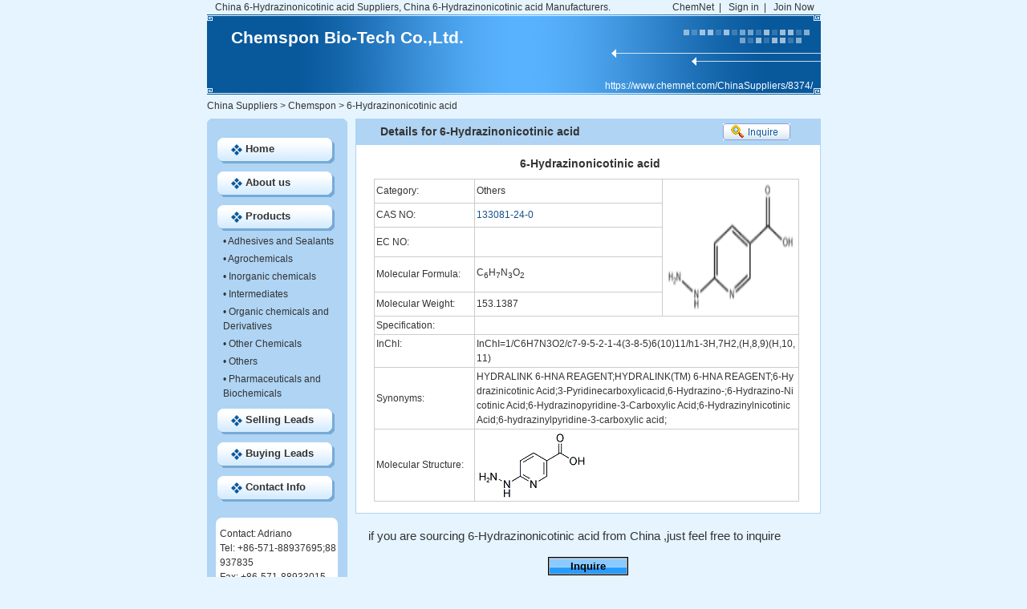

--- FILE ---
content_type: text/html; charset=utf8
request_url: https://www.chemnet.com/ChinaSuppliers/8374/6-Hydrazinonicotinic-acid--2399661.html
body_size: 4724
content:
<!DOCTYPE html PUBLIC "-//W3C//DTD XHTML 1.0 Transitional//EN" "http://www.w3.org/TR/xhtml1/DTD/xhtml1-transitional.dtd">
<html xmlns="http://www.w3.org/1999/xhtml">
<head>
<meta http-equiv="Content-Type" content="text/html; charset=utf-8" />
<title>China 6-Hydrazinonicotinic acid | 133081-24-0 supplier</title>
<META NAME="keywords" content="6-Hydrazinonicotinic acid, 133081-24-0, China 6-Hydrazinonicotinic acid,China 133081-24-0">
<META NAME="description" content="We,China 6-Hydrazinonicotinic acid supplier, provide the 6-Hydrazinonicotinic acid with high quality and competitive price to global chemical industry users">
<meta name="GOOGLEBOT" content="index,follow">
<meta name="robots" content="index,follow">
<link href="https://www.chemnet.com/css/font.css" rel="stylesheet" type="text/css" />
<link href="https://www.chemnet.com/css/layout.css" rel="stylesheet" type="text/css" />
<link href="https://www.chemnet.com/css/home1.css" rel="stylesheet" type="text/css" />
<link rel="canonical" href="https://www.chemnet.com/ChinaSuppliers/8374/6-Hydrazinonicotinic-acid--2399661.html" />
<link rel="alternate" href="https://www.chemnet.com/ChinaSuppliers/m/8374/6-Hydrazinonicotinic-acid--2399661.html" />
<link rel="alternate" href="http://www.chemnet.com/ChinaSuppliers/8374/6-Hydrazinonicotinic-acid--2399661.html" />
<style>
body{width:765px; position:relative;}
.gygtop1 p{width:570px; float:left; padding-left:10px;}
#typeTrol{display: none; width:160px; position: absolute; right:3px; margin-top:-3px; *margin-top:14px; overflow: hidden; background:#F7F7F7; border:1px solid #E1E1E1; z-index:99;}
#typeTrol li{padding:5px; width:70px; float:left; text-align:left;}
#typeTrol li:hover{background:#E1E1E1;}
#gtopt1 img{padding:0 4px;}
</style>
</head>

<body>

<div id="gygtop">
  <div class="gygtop1">
<p>China 6-Hydrazinonicotinic acid Suppliers, China 6-Hydrazinonicotinic acid Manufacturers.</p>
<a href="https://www.chemnet.com/" >ChemNet</a>  &nbsp;| &nbsp; <a href="https://www.chemnet.com/member/" >Sign in</a>  &nbsp;| &nbsp; <a href="https://www.chemnet.com/member/admin/hub/reg.cgi?t=minfo&f=add&lang=chn" >Join Now</a>
    </div>
</div>


<div id="gtop">
	
  
<div class="gtop1 white"><a href="https://www.chemnet.com/ChinaSuppliers/8374/" class="white" >Chemspon Bio-Tech Co.,Ltd.</a> </div>
<div class="gtop2 white"><a href="https://www.chemnet.com/ChinaSuppliers/8374/" class="white" >https://www.chemnet.com/ChinaSuppliers/8374/</a></div>
</div>


<div id="gtopt1">
	<span></span>
	
	<a href="https://www.chemnet.com/Global/Suppliers/">China Suppliers</a> &gt; <a href="https://www.chemnet.com/ChinaSuppliers/8374/">Chemspon</a> &gt; <h3>6-Hydrazinonicotinic acid</h3>  
            
                

  





</div>
<div id="vgcont">

<div id="vgcontleft">
</div>
 

<script   language="JavaScript">
var   flag=false;   
function DrawImage(ImgD){   
        var   image=new   Image();   
        image.src=ImgD.src;   
        if(image.width>0   &&   image.height>0){   
          flag=true;   
          if(image.width/image.height>=   360/270){   
            if(image.width>360){     
            ImgD.height=(image.height*360)/image.width;       
            ImgD.width=360;   
            document.getElementById("pic_name").innerHTML="";
            }else{   
            ImgD.width=image.width;       
            ImgD.height=image.height;   
            }   
            }   
          else{   
            if(image.height>270){     
            ImgD.width=(image.width*270)/image.height;     
            ImgD.height=270;   
            document.getElementById("pic_name").innerHTML="";
            }else{   
            ImgD.width=image.width;       
            ImgD.height=image.height;   
            }   
            }   
          }   
}     
</script>
<div id="vgcontright">

<div class="vgcontright1" >
<div class="st1"><span class="ww1j1"><p class="pp0 xblue f14 fb">Details for 6-Hydrazinonicotinic acid</p></span><span class="ww1j2"><a href="https://www.chemnet.com/ChinaSuppliers/8374/6-Hydrazinonicotinic-acid--enquiry--2399661.html" target="_blank" ><img src="/images/home/newal1.gif" /></a></span></div>
<div class="vgcontrighttx">
<div class="dlvgcontrighttx_1">
<dl>
<dt><h1>6-Hydrazinonicotinic acid</h1></dt>
<dd><table width="530"  border="0"  cellpadding="2" cellspacing="1" bgcolor="#CCCCCC" class="12" style="table-layout:fixed;">
      <tr bgcolor="#FFFFFF">
        <td width="120" height="25" nowrap="nowrap"  bgcolor="#FFFFFF">Category:</td>
        <td height="25" bgcolor="#FFFFFF"><h3>Others</h3></td>
        <td  width="165" rowspan="5" align="center"   bgcolor="#FFFFFF"  style="text-align:center">
        	<table  border="0" align="center" cellpadding="2" cellspacing="1" bgcolor="#FFFFFF" >
            <tr>
              <td width="160" height="160" align="center" valign="middle" bgcolor="#FFFFFF" style="text-align:center">
              	<img src='https://img1.chemnet.com/showimg/product_en/160-160-1/661/2499661_1.png' alt="6-Hydrazinonicotinic acid" width=160 height=160 border=0 >
              	</td>
            </tr>
        </table></td>
      </tr>
      <tr bgcolor="#FFFFFF">
        <td  bgcolor="#FFFFFF">CAS NO:</td>
      <td height="25"  bgcolor="#FFFFFF"  ><a href="https://www.chemnet.com/cas/en/133081-24-0/6-Hydrazinonicotinic-Acid.html" target="_blank" class="blue">133081-24-0</a>  </td>
      </tr>
      <tr bgcolor="#FFFFFF">
        <td nowrap="nowrap" bgcolor="#FFFFFF">EC NO:</td>
        <td bgcolor="#FFFFFF">
        </td>
      </tr>
      <tr bgcolor="#FFFFFF">
        <td nowrap="nowrap" bgcolor="#FFFFFF">Molecular Formula:</td>
        <td bgcolor="#FFFFFF">
        C<sub>6</sub>H<sub>7</sub>N<sub>3</sub>O<sub>2</sub></td>
      </tr>
					<tr bgcolor="#FFFFFF">
					  <td height="25" >Molecular Weight:</td>
                      <td height="25"  >153.1387</td>
					</tr>
                    <tr valign="top" bgcolor="#FFFFFF">
                      <td nowrap="nowrap" bgcolor="#FFFFFF">Specification:</td>
                      <td colspan="2" bgcolor="#FFFFFF">	</td>
                    </tr>
                    <tr valign="top" bgcolor="#FFFFFF">
                      <td nowrap="nowrap" bgcolor="#FFFFFF">InChI:</td>
                      <td colspan="2" align="left" bgcolor="#FFFFFF" style="word-break: break-all;">InChI=1/C6H7N3O2/c7-9-5-2-1-4(3-8-5)6(10)11/h1-3H,7H2,(H,8,9)(H,10,11)</td>
                    </tr>
                    
                    
                    
                    
                    <tr bgcolor="#FFFFFF">
                      <td nowrap="nowrap" bgcolor="#FFFFFF">Synonyms:</td>
                      <td bgcolor="#FFFFFF" colspan="2" style="word-break: break-all;">
                      HYDRALINK 6-HNA REAGENT;HYDRALINK(TM) 6-HNA REAGENT;6-Hydrazinicotinic Acid;3-Pyridinecarboxylicacid,6-Hydrazino-;6-Hydrazino-Nicotinic Acid;6-Hydrazinopyridine-3-Carboxylic Acid;6-Hydrazinylnicotinic Acid;6-hydrazinylpyridine-3-carboxylic acid;</td>
                    </tr>
					<tr bgcolor="#FFFFFF">
                      <td nowrap="nowrap" bgcolor="#FFFFFF">Molecular Structure:</td>
                      <td bgcolor="#FFFFFF" colspan="2" >
                      <a href="https://images-a.chemnet.com/suppliers/chembase/cas/cas133081-24-0.gif" target="_blank" title="6-Hydrazinonicotinic acid"><img SRC="https://images-a.chemnet.com/suppliers/chembase/cas/cas133081-24-0.gif" alt="6-Hydrazinonicotinic acid 133081-24-0" onload="javascript:DrawImage(this);"></a></td>
                    </tr>
                  </table>
</dd>
</dl>
</div>
</div>
</div>

<div class="gd1"></div>
<div class="cle wp14" style="height:auto;line-height:24px;font-size:15px;padding:4px 6px;">if you are sourcing  6-Hydrazinonicotinic acid from  China ,just feel free to inquire</div>
<!--<form action="/Products/enquiry.cgi" method="post">
	<input type="hidden" name="f" size="40" value="add">
	<input type="hidden" name="asid" size="40" value="8374">
	<input type="hidden" name="id" size="40" value="2399661">
	<div class="tp15te1"><input name="" type="submit" value="Inquire" class="tp15tean"/></div>
</form>-->
<div class="tp15te1">
	<a class="tp15tean" href="https://www.chemnet.com/ChinaSuppliers/8374/6-Hydrazinonicotinic-acid--enquiry--2399661.html">Inquire</a>
</div>
  <!--
	<div class="vgcontright1" >
		<div class="st1"><span class="ww1"><b class="pp2 xblue f14 fb">Other products </b></span> <a href="/ChinaSuppliers/8374/Products-Catalog--1.html">More>></a></div>
		<div class="vgcontrighttx">
			<div class="dlvgcontrighttx_1">
				<ul>
					
						<li>&#8226; <a href="/ChinaSuppliers/8374/Etidronate-disodium--2100312.html"  title="Etidronate disodium 7414-83-7" class="f13 ">Etidronate disodium</a></li>
					
						<li>&#8226; <a href="/ChinaSuppliers/8374/Lomustine--2100313.html"  title="Lomustine 13010-47-4" class="f13 ">Lomustine</a></li>
					
						<li>&#8226; <a href="/ChinaSuppliers/8374/Methylthiouracil--2100314.html"  title="Methylthiouracil 56-04-2" class="f13 ">Methylthiouracil</a></li>
					
						<li>&#8226; <a href="/ChinaSuppliers/8374/6-Aminocaproic-acid--2100317.html"  title="6-Aminocaproic acid 60-32-2" class="f13 ">6-Aminocaproic acid</a></li>
					
						<li>&#8226; <a href="/ChinaSuppliers/8374/Pyridine-2-thiocarboxamide--2100321.html"  title="Pyridine-2-thiocarboxamide 5346-38-3" class="f13 ">Pyridine-2-thiocarboxamide</a></li>
					
						<li>&#8226; <a href="/ChinaSuppliers/8374/2,3-Dimethylmaleic-anhydride--2100322.html"  title="2,3-Dimethylmaleic anhydride 766-39-2" class="f13 ">2,3-Dimethylmaleic anhydride</a></li>
					
						<li>&#8226; <a href="/ChinaSuppliers/8374/9-bromo-1-nonanol--2100323.html"  title="9-bromo-1-nonanol 55362-80-6" class="f13 ">9-bromo-1-nonanol</a></li>
					
						<li>&#8226; <a href="/ChinaSuppliers/8374/2-[3-tert-Butyl-2-hydroxy-5-(2-methoxycarbonylethyl)phenyl]benzotriazole--2100325.html"  title="2-[3'-tert-Butyl-2'-hydroxy-5'-(2-methoxycarbonylethyl)phenyl]benzotriazole 102577-46-8;84268-33-7" class="f13 ">2-[3'-tert-Butyl-2'-hydroxy-5'-(2-m...</a></li>
					
						<li>&#8226; <a href="/ChinaSuppliers/8374/Methyl-3-(3-tert-butyl-4-hydroxyphenyl)propionate--2100326.html"  title="Methyl 3-(3-tert-butyl-4-hydroxyphenyl)propionate 36837-50-0" class="f13 ">Methyl 3-(3-tert-butyl-4-hydroxyphe...</a></li>
					
						<li>&#8226; <a href="/ChinaSuppliers/8374/2-(2-Hydroxyphenyl)-4H-1,3-benzoxazin-4-one--2100327.html"  title="2-(2-Hydroxyphenyl)-4H-1,3-benzoxazin-4-one 1218-69-5" class="f13 ">2-(2-Hydroxyphenyl)-4H-1,3-benzoxaz...</a></li>
					
						<li>&#8226; <a href="/ChinaSuppliers/8374/3-furoic-acid--2100330.html"  title="3-furoic acid 488-93-7" class="f13 ">3-furoic acid</a></li>
					
						<li>&#8226; <a href="/ChinaSuppliers/8374/Ethyl-4-chloro-3-hydroxybutanoate--2100332.html"  title="Ethyl 4-chloro-3-hydroxybutanoate " class="f13 ">Ethyl 4-chloro-3-hydroxybutanoate</a></li>
					
						<li>&#8226; <a href="/ChinaSuppliers/8374/oxiracetam--2100333.html"  title="oxiracetam 62613-82-5;88929-35-5" class="f13 ">oxiracetam</a></li>
					
						<li>&#8226; <a href="/ChinaSuppliers/8374/Glycinamide-hydrochloride--2100336.html"  title="Glycinamide hydrochloride 1668-10-6" class="f13 ">Glycinamide hydrochloride</a></li>
					
						<li>&#8226; <a href="/ChinaSuppliers/8374/Indazole-3-carboxylic-acid--2100337.html"  title="Indazole-3-carboxylic acid 4498-67-3" class="f13 ">Indazole-3-carboxylic acid</a></li>
					
						<li>&#8226; <a href="/ChinaSuppliers/8374/N-Methyl-4-chloropyridine-2-carboxamide--2100342.html"  title="N-Methyl-4-chloropyridine-2-carboxamide 220000-87-3;338992-20-4" class="f13 ">N-Methyl-4-chloropyridine-2-carboxa...</a></li>
					
						<li>&#8226; <a href="/ChinaSuppliers/8374/4-amino-3-fluorophenol--2100343.html"  title="4-amino-3-fluorophenol 399-95-1" class="f13 ">4-amino-3-fluorophenol</a></li>
					
						<li>&#8226; <a href="/ChinaSuppliers/8374/Glutaric-acid-2-methylamino-5-nitromonoanilide--2100348.html"  title="Glutaric acid-2-methylamino-5-nitromonoanilide 91644-13-2" class="f13 ">Glutaric acid-2-methylamino-5-nitro...</a></li>
					
						<li>&#8226; <a href="/ChinaSuppliers/8374/N1-Methyl-4-nitrobenzene-1,2-diamine--2100349.html"  title="N1-Methyl-4-nitrobenzene-1,2-diamine 41939-61-1" class="f13 ">N1-Methyl-4-nitrobenzene-1,2-diamin...</a></li>
					
						<li>&#8226; <a href="/ChinaSuppliers/8374/1-Methyl-5-nitro-1H-benzimidazole-2-butanoic-acid-ethyl-ester--2100350.html"  title="1-Methyl-5-nitro-1H-benzimidazole-2-butanoic acid ethyl ester 3543-72-4" class="f13 ">1-Methyl-5-nitro-1H-benzimidazole-2...</a></li>
					
						<li>&#8226; <a href="/ChinaSuppliers/8374/1-Methyl-5-amino-1H-benzimidazole-2-butanoic-acid-ethyl-ester--2100352.html"  title="1-Methyl-5-amino-1H-benzimidazole-2-butanoic acid ethyl ester 3543-73-5" class="f13 ">1-Methyl-5-amino-1H-benzimidazole-2...</a></li>
					
						<li>&#8226; <a href="/ChinaSuppliers/8374/5-[Bis(2-hydroxyethyl)amino]-1-methyl-1H-benzimidazole-2-butanoic-acid-ethyl-ester--2100353.html"  title="5-[Bis(2-hydroxyethyl)amino]-1-methyl-1H-benzimidazole-2-butanoic acid ethyl ester 3543-74-6" class="f13 ">5-[Bis(2-hydroxyethyl)amino]-1-meth...</a></li>
					
						<li>&#8226; <a href="/ChinaSuppliers/8374/Bendamustine-hydrochloride--2100354.html"  title="Bendamustine hydrochloride 3543-75-7;97832-05-8" class="f13 ">Bendamustine hydrochloride</a></li>
					
						<li>&#8226; <a href="/ChinaSuppliers/8374/Deferasirox--2100356.html"  title="Deferasirox 201530-41-8" class="f13 ">Deferasirox</a></li>
					
						<li>&#8226; <a href="/ChinaSuppliers/8374/3-cyclopentene-1-ol--2100357.html"  title="3-cyclopentene-1-ol 14320-38-8" class="f13 ">3-cyclopentene-1-ol</a></li>
					
						<li>&#8226; <a href="/ChinaSuppliers/8374/2-Chloropyrimidine--2100359.html"  title="2-Chloropyrimidine 1722-12-9" class="f13 ">2-Chloropyrimidine</a></li>
					
						<li>&#8226; <a href="/ChinaSuppliers/8374/1-Boc-4-methylpiperidine-4-carboxylic-acid--2100364.html"  title="1-Boc-4-methylpiperidine-4-carboxylic acid 189321-63-9" class="f13 ">1-Boc-4-methylpiperidine-4-carboxyl...</a></li>
					
						<li>&#8226; <a href="/ChinaSuppliers/8374/2-Bromo-5-hydroxypyridine--2100368.html"  title="2-Bromo-5-hydroxypyridine 55717-40-3;55717-45-8" class="f13 ">2-Bromo-5-hydroxypyridine</a></li>
					
						<li>&#8226; <a href="/ChinaSuppliers/8374/5-Bromomethyl-2-chloropyridine--2100369.html"  title="5-Bromomethyl-2-chloropyridine 182924-36-3" class="f13 ">5-Bromomethyl-2-chloropyridine</a></li>
					
						<li>&#8226; <a href="/ChinaSuppliers/8374/(6-Chloro-4-iodopyridin-3-yl)carbamicacid-tert-butyl-ester--2100370.html"  title="(6-Chloro-4-iodopyridin-3-yl)carbamicacid tert-butyl ester 400777-00-6" class="f13 ">(6-Chloro-4-iodopyridin-3-yl)carbam...</a></li>
					
				</ul>
			</div>
		</div>
	</div>
	-->
</div>


<div id="vgcontleft0" style="display:none">
<div class="vgleft1">
<div class="vgleft2"><img src="https://www.chemnet.com/images/home/7gbjtbleft11.gif" /></div>
<div class="vgleft3">
<div class="vgleft4">
  <a href="https://www.chemnet.com/ChinaSuppliers/8374/" class="xblue f13 fb">Home</a></div>
  
  <div class="vgleft4">
  <a href="https://www.chemnet.com/ChinaSuppliers/8374/Chemspon-Bio-Tech-Co-,Ltd-.html#about_us" class="xblue f13 fb">About us</a></div>
    
  <div class="vgleft4">
  <a href="https://www.chemnet.com/ChinaSuppliers/8374/Products-Catalog--1.html" class="xblue f13 fb">Products</a></div>
  
  <div class="vgleft5">&#8226; <a href="https://www.chemnet.com/ChinaSuppliers/8374/Products-Catalog-Adhesives-and-Sealants-1.html" title="Adhesives and Sealants" class="xwhite" >Adhesives and Sealants </a></div>
  
  <div class="vgleft5">&#8226; <a href="https://www.chemnet.com/ChinaSuppliers/8374/Products-Catalog-Agrochemicals-1.html" title="Agrochemicals" class="xwhite" >Agrochemicals </a></div>
  
  <div class="vgleft5">&#8226; <a href="https://www.chemnet.com/ChinaSuppliers/8374/Products-Catalog-Inorganic-chemicals-1.html" title="Inorganic chemicals" class="xwhite" >Inorganic chemicals </a></div>
  
  <div class="vgleft5">&#8226; <a href="https://www.chemnet.com/ChinaSuppliers/8374/Products-Catalog-Intermediates-1.html" title="Intermediates" class="xwhite" >Intermediates </a></div>
  
  <div class="vgleft5">&#8226; <a href="https://www.chemnet.com/ChinaSuppliers/8374/Products-Catalog-Organic-chemicals-and-Derivatives-1.html" title="Organic chemicals and Derivatives" class="xwhite" >Organic chemicals and Derivatives </a></div>
  
  <div class="vgleft5">&#8226; <a href="https://www.chemnet.com/ChinaSuppliers/8374/Products-Catalog-Other-Chemicals-1.html" title="Other Chemicals" class="xwhite" >Other Chemicals </a></div>
  
  <div class="vgleft5">&#8226; <a href="https://www.chemnet.com/ChinaSuppliers/8374/Products-Catalog-Others-1.html" title="Others" class="xwhite" >Others </a></div>
  
  <div class="vgleft5">&#8226; <a href="https://www.chemnet.com/ChinaSuppliers/8374/Products-Catalog-Pharmaceuticals-and-Biochemicals-1.html" title="Pharmaceuticals and Biochemicals" class="xwhite" >Pharmaceuticals and Biochemicals </a></div>
  
  
  
  <div class="vgleft4">
  <a href="https://www.chemnet.com/ChinaSuppliers/8374/selling-leads--1.html" class="xblue f13 fb">Selling Leads</a></div>
  
  
  
  
  <div class="vgleft4">
  <a href="https://www.chemnet.com/ChinaSuppliers/8374/buying-leads--1.html" class="xblue f13 fb">Buying Leads</a></div>
  
  
  
  
    
  <div class="vgleft4">
  <a href="https://www.chemnet.com/ChinaSuppliers/8374/Chemspon-Bio-Tech-Co-,Ltd-.html#contact_us" class="xblue f13 fb">Contact Info</a></div>
  <div class="vgleft6"><img src="https://www.chemnet.com/images/home/7gbjtb41.gif" /></div>
 
<div class="vgleft7 "  style="table-layout:fixed; word-break: break-all; overflow:hidden; ">
  Contact: Adriano<br />
  Tel: +86-571-88937695;88937835<br />
  Fax: +86-571-88933015 <br />
  <a href="mailto:sales@chemspon.com" target="_blank" class="blue">sales@chemspon.com</a><br />
  <a href="http://www.chemspon.com" target="_blank" class="blue">www.chemspon.com</a><br />
  Region:China/Zhejiang
  </div>
  
  <div class="vgleft8"><img src="https://www.chemnet.com/images/home/7gbjtb51.gif" /></div>
  <div  class=""></div>
<div class="vgleft7_11"><div class="vred f13 xwhite"><img src="https://www.chemnet.com/images/home/viprit21.gif" width="17" height="14" align="absmiddle"/> Search Product </div>
<label for="textfield"></label>
    <form name="form2" method="post" action="https://www.chemnet.com/ChinaSuppliers/8374/">
        <input name=asid type=hidden value=8374>
        <input name=country type=hidden value=China>
        <input name="f" type="hidden" value="plist" />
        <input name="terms" type="text" id="terms" size="11" value="6-Hydrazinonicotinic acid" />
        <input type="submit" name="Submit" value="GO" class="button_1" />
        
    </form></div>

</div>

</div>

</div>
</div>
<script type="text/javascript">
//document.getElementById("vgcontleft").style.height=document.getElementById("vgcontright").scrollHeight+"px"
document.getElementById("vgcontleft").innerHTML=document.getElementById("vgcontleft0").innerHTML;
</script>

<div class="vfoot">
<a href="https://www.chemnet.com/" >ChemNet</a>  &nbsp;| &nbsp; <a href="https://www.chemnet.com/Global/Products/" >Product </a>  &nbsp;| &nbsp; <a href="https://www.chemnet.com/Global/Suppliers/" >Suppliers</a>  &nbsp;| &nbsp; <a href="https://www.chemnet.com/Global/Offer-to-Buy/" >Buy</a>  &nbsp;| &nbsp; <a href="https://www.chemnet.com/Global/Offer-to-Sell/">Sell</a>  &nbsp;| &nbsp; <a href="https://www.chemnet.com/Chemical-News/" >News</a>  &nbsp;| &nbsp; <a href="https://www.chemnet.com/reach/" >REACH</a>  &nbsp;| &nbsp; <a href="https://www.chemnet.com/Dir/index.html" >Directory</a>  &nbsp;| &nbsp; <a href="https://www.chemnet.com/cas/" >CAS</a>  &nbsp;| &nbsp; <a href="https://www.chemnet.com/resource/" >Resource</a><br />
ChemNet is a registered trademark of Zhejiang NetSun Co., Ltd. 

</div>
</body>
</html>


--- FILE ---
content_type: text/css
request_url: https://www.chemnet.com/css/home1.css
body_size: 10154
content:
/* CSS Document */
div{overflow:hidden; zoom:1;}
.xyy{ 
	text-align: right;
}
a.xhx:link{text-decoration: underline;}
a.xhx:visited{text-decoration: underline;}
a.xhx:hover{text-decoration: underline;}
body{background-color: #E5F4FF;}
#gygtop{width: 765px; margin-right: auto; margin-left: auto;}
#gtop{width: 765px; margin-right: auto; margin-left: auto; background-image: url(/images/home/7gbj1.gif); height: 100px;}
#gtop .gtop1{
	
	height: 60px;
	
	font-size: 21px;
	font-weight: bold;
	padding-top: 20px;
	text-align: left;
	padding-left: 30px;
}
#gtop .gtop2{text-align: right; padding-right: 10px;}

#gtop .stand_left{ float:left}
#gtop .stand{ float:left; background:url(https://rosemary11.cn.chemnet.com/company/images/bg_paizi.png) 0 0 no-repeat;  width:149px; height:51px; margin-left: 14px;}
#gtop .stand .stand_txt{ float:left; padding-right:25px; color:#8f3f04; padding-left:15px;  padding-top:10px; text-align:center}
#gtop .stand .stand_txt b{font-size:16px;}
#gtop .stand2{float:left; margin-left:14px}
#gtop .stand .stand_txt2 b{ font-size:16px;  font-family:Verdana, Geneva, sans-serif; color:#862200; }
#gtop .stand .stand_txt2{  padding-top:16px; color:#ffffff; font-size:14px; padding-bottom:5px;line-height:13px;font-weight:bold;}
#gtop .stand .stand_txt2 p{ padding-left:10px;line-height:9px}
.clearflo{height:0;font-size:1px;clear:both;line-height:0;}

#gtopt1{width: 765px; margin-right: auto; margin-left: auto; height: 25px; padding-top: 5px;}
#gtopt1 p{float: left; width: 640px; padding-left: 8px;}	
#vgcont{width: 765px;
	margin-right: auto;
	margin-left: auto;
	background-image: url(/images/home/bjjj1.gif);
	background-repeat: repeat-y;
	background-position: left;}
#vgcont #vgcontleft{float: left; width: 175px;     overflow:visible;}
#vgcont #vgcontleft .vgleft1{}
#vgcont #vgcontleft .vgleft1 .vgleft2{ width: 175px;}
#vgcont #vgcontleft .vgleft1 .vgleft3{}
#vgcont #vgcontleft .vgleft1 .vgleft4{background-image: url(/images/home/7gal1.gif);
background-repeat: no-repeat; height: 27px; width: 114px; margin-right: auto;
margin-left: auto; padding-top: 5px; padding-left: 35px; margin-top: 10px;}
#vgcont #vgcontleft .vgleft1 .vgleft5{width: 145px;
	margin-right: auto;
	margin-left: auto;
	margin-top: 2px;
	text-align: left;
	padding-top: 2px;
	padding-left: 10px;
	background-repeat: no-repeat;
	
	line-height: 18px;}
#vgcont #vgcontleft .vgleft1 .vgleft6{width: 152px; margin-right: auto; margin-left: auto;
margin-top: 20px;}
#vgcont #vgcontleft .vgleft1 .vgleft7{
	width: 147px;
	margin-right: auto;
	margin-left: auto;
	padding-left: 5px;
	background-color: #FFFFFF;
}
#vgcont #vgcontleft .vgleft1 .vgleft7_11{
	width: 147px;
	margin-right: auto;
	margin-left: auto;
	padding-left: 5px;
	
}
#vgcont #vgcontleft .vgleft1 .vgleft8{width: 152px; margin-right: auto; margin-left: auto;}
#vgcont #vgcontright{width: 580px; margin-left: 10px; float: left;}
#vgcont #vgcontright .vgcontrighttx{
	background-color: #FFFFFF;
	padding-top: 14px;
	padding-left: 11px;
	padding-bottom: 14px;
	padding-right: 5px;
}
#vgcont #vgcontright .vgcontrighttx .vgcontrighttx_2 li{float: left; width: 184px;}
#vgcont #vgcontright .vgcontrighttx .vgcontrighttx_1{}
#vgcont #vgcontright .vgcontrighttx .vgcontrighttx_1s{
	margin: 0px;
	padding: 0px;
	vertical-align: super;
}
#vgcont #vgcontright .vgcontrighttx .vgcontrighttx_1s img{
	padding: 2px;
	border: 1px solid #CCCCCC;
}
#vgcont #vgcontright .vgcontrighttx .vgcontrighttx_1s ul{
	padding-top: 0px;
}
#vgcont #vgcontright .vgcontrighttx .vgcontrighttx_1s li{
	float: left;
	width: 108px;
}
#vgcont #vgcontright .vgcontrighttx .vgcontrighttx_1 li{float: left;  vertical-align: middle;}
 #vgcont #vgcontright .vgcontrighttx .vgcontrighttx_1 .fgxw1{width: 300px;}
   #vgcont #vgcontright .vgcontrighttx .vgcontrighttx_1 .fgxw2{width: 180px;}
  #vgcont #vgcontright .vgcontrighttx .vgcontrighttx_1 .jtt{
	width: 130px;
	float: left;
}

#vgcont #vgcontright .vgcontrighttx .vgcontrighttx_1 dd{border-bottom-width: 1px; border-bottom-style: dashed; border-bottom-color: #D7D7D7; padding-left: 0px; height: 25px;
vertical-align: middle; padding-top: 5px;}
#vgcont #vgcontright .vgcontrighttx .vgcontright_r{
	float: left;
	width: 423px;
	text-align: left;
}
#vgcont #vgcontright .vgcontrighttx .vgcontright_r li{
	text-align: right;
	padding-right: 18px;
}
#vgcont #vgcontright .vgcontrighttx .vgcontright_r p{text-align: right;}
#vgcont #vgcontright .vgcontrighttx .vgcontright_l{float: left; width: 130px;}
#vgcont #vgcontright .vgcontrighttx .vgcontright_l img{text-align: center; padding: 2px;
border: 1px solid #CCCCCC;}
#vgcont #vgcontright .vgcontright1{border: 1px solid #AFD4F4;}
#vgcont #vgcontright .vgcontright1 .st1{background-color: #AFD4F4; height: 32px; padding-left: 10px;}
#vgcont #vgcontright .vgcontright1 .st1 span{float: left;}
#vgcont #vgcontright .vgcontright1 .st1 .ww1{width: 517px;}
#vgcont #vgcontright .vgcontright1 .st1 .ww1j1{width: 447px;}
#vgcont #vgcontright .vgcontright1 .st1 .ww1j2{padding-top: 5px;}
/*#vgcont #vgcontright .vgcontright1 .st1 .gg1{padding-top: 8px;}*/
#vgcont #vgcontright .vgcontright1 .st1 b{
	background-repeat: no-repeat;
	height: 26px;
	display: block;
	padding-top: 7px;
	padding-left: 32px;
	text-align: left;
	background-position: bottom;
}
#vgcont #vgcontright .vgcontright1 .st1 .pp1{
	background-image: url(/images/home/7gal3.gif);
	width: 138px;
	background-position: left bottom;
}
#vgcont #vgcontright .vgcontright1 .st1 .pp2{
	background-image: url(/images/home/7gal3_1.gif);
	width: 138px;
	background-position: left bottom;
}
#vgcont #vgcontright .vgcontright1 .st1 .pp3{
	background-image: url(/images/home/7gal3_2.gif);
	width: 138px;
	background-position: left bottom;
}
#vgcont #vgcontright .vgcontright1 .st1 .pp4{
	background-image: url(/images/home/7gal3_4.gif);
	width: 138px;
	background-position: left bottom;
}
#vgcont #vgcontright .vgcontright1 .st1 li{
	float: left;
}
#vgcont #vgcontright .vgcontright1 .st1 .ws1{
	padding-top: 10px;
}
.gblue{color:#08589C;}
a.gblue:link{color:#08589C;}
a.gblue:visited{color:#08589C;}
a.gblue:hover{color:#333333;}
.gd1{height: 12px;}
.vfoot{width: 765px; margin-right: auto; margin-left: auto; text-align: center; padding-top: 15px;
line-height: 26px;}
#vgcont #vgcontright .vgcontrighttx .ccrt1{padding-right: 5px; }
#vgcont #vgcontright .vgcontrighttx .ccrt1 p{line-height:150%; padding-bottom:5px; list-style-type:none;}
#vgcont #vgcontright .vgcontrighttx .pcrt1{
	border-bottom-width: 1px;
	border-bottom-style: dashed;
	border-bottom-color: #010101;
	padding-bottom: 13px;
	margin-bottom: 13px;	
}
#vgcont #vgcontright .vgcontrighttx .pcrt1 .pcrt1_l{float: left; width: 96px;}
#vgcont #vgcontright .vgcontrighttx .pcrt1 .pcrt1_l img{border: 1px solid #DADADA; padding: 2px;}
#vgcont #vgcontright .vgcontrighttx .pcrt1 .pcrt1_r{float: right; width: 465px;}
#vgcont #vgcontright .vgcontrighttx .pcrt1 .pcrt1_r span{float: left; width: 349px;} 
#vgcont #vgcontright .vgcontrighttx .pcrt1 .pcrt1_r dd{padding-right: 10px;}
#vgcont #vgcontright .vgcontrighttx .sconr1 dt{
	text-align: center;
	vertical-align: middle;
}
#vgcont #vgcontright .vgcontrighttx .sconr1 dt li{background-color: #E7E7E7; float: left;
height: 23px; width: 135px; margin-right: 2px; padding-top: 3px;}
#vgcont #vgcontright .vgcontrighttx .sconr1 dd{clear:both;}
#vgcont #vgcontright .vgcontrighttx .sconr1 dd li{
	float: left;
	width: 132px;
	margin-right: 2px;
	padding-top: 3px;
	text-align: left;
    zoom:1;
}
#vgcont #vgcontright .vgcontrighttx .sconr1 .jzz{
	text-align: center;
}
#vgcont #vgcontright .vgcontrighttx .sconr1 dd ul{
	padding-top: 15px; padding-bottom: 10px;
border-bottom-width: 1px; border-bottom-style: dashed; border-bottom-color: #E7E7E7; overflow:hidden; zoom:1;
}	
.baob{border: 1px solid #DADADA;
	padding: 2px;}	
#vgcont #vgcontright .vgcontrighttx .zsc1{}
#vgcont #vgcontright .vgcontrighttx .zsc1 li{
	float: left;
	width: 156px;
}
#vgcont #vgcontright .vgcontrighttx .zsc1 dl{
	border-bottom-width: 1px;
	border-bottom-style: solid;
	border-bottom-color: #BBBBBB;
	margin-bottom: 5px;
	padding-bottom: 5px;
}
#vgcont #vgcontright .vgcontrighttx .zsc1 dl dd{
	padding-top: 5px;
}
#vgcont #vgcontright .vgcontrighttx .dlvgcontrighttx_1{
	width: 540px;
	margin-right: auto;
	margin-left: auto;
}
#vgcont #vgcontright .vgcontrighttx .dlvgcontrighttx_1 dt{
	text-align: center;margin-bottom:10px;
}
#vgcont #vgcontright .vgcontrighttx .dlvgcontrighttx_1 h2{
	font-size: 14px;text-align: center;
}
#vgcont #vgcontright .vgcontrighttx .dlvgcontrighttx_1 li{float: left; width: 270px; text-align: left;}
#vgcont #vgcontright .vgcontrighttx .vgcontrighttx_1 li{float: left;  vertical-align: middle;}
 #vgcont #vgcontright .vgcontrighttx .vgcontrighttx_1 .fgxw1{width: 300px;}
.jzzo{
	width: 765px; margin-right: auto; margin-left: auto;}
.xwhite{color:#333333;}
a.xwhite:link{color:#333333;}
a.xwhite:visited{color:#333333;}
a.xwhite:hover{color:#FFFF00;}

h1{ font-size:14px; font-family:Arial, Helvetica, sans-serif; font-weight:bold; text-align:center;}
h2{ font-size:20px;display:inline }
h3{  font:12px Arial, Helvetica, sans-serif; display:inline}

#gtopt1 span{float:right;margin-right:5px;}
.pp0{padding-left:20px;line-height:30px;}

/*����¼*/
.wp14{height:48px;font-size:18px;line-height:56px;text-indent:10px;}
.wp15right{ text-align:left}
.wp15right .tp15te {color: #888888;font: 13px arial;height: 103px;margin: 0;padding: 0;width: 573px;}
.wp15right p{height:18px;width:573px;font:normal 10px verdana;color:#888888;line-height:18px;padding:0;margin:0;border:0;clear:both;text-align:left;overflow:hidden;}
.tp15te1{clear:both;margin:10px 0px 10px 0px;text-align:center;}
.tp15te1 .tp15tean{height:23px;width:100px;font:bold 13px arial;color:#000000;line-height:23px;padding:0;margin:0;border:0;clear:both;background:url(/images/home/wp15.gif) 0px 0px no-repeat;display:block;margin:auto;}
